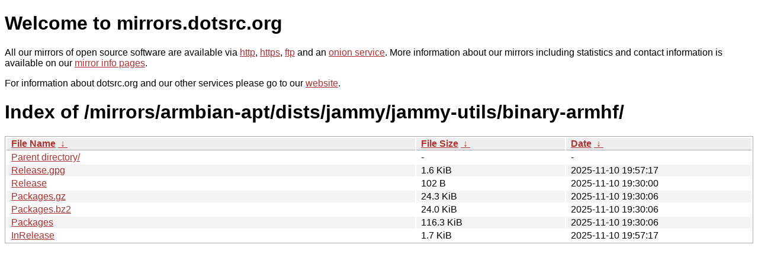

--- FILE ---
content_type: text/html
request_url: https://mirrors.dotsrc.org/mirrors/armbian-apt/dists/jammy/jammy-utils/binary-armhf/?C=N&O=D
body_size: 2839
content:
<!DOCTYPE html PUBLIC "-//W3C//DTD XHTML 1.0 Strict//EN" "http://www.w3.org/TR/xhtml1/DTD/xhtml1-strict.dtd">
<html xmlns="http://www.w3.org/1999/xhtml">
<head><meta name="viewport" content="width=device-width"/><meta http-equiv="content-type" content="text/html; charset=utf-8"/><style type="text/css">body,html {background:#fff;font-family:"Bitstream Vera Sans","Lucida Grande","Lucida Sans Unicode",Lucidux,Verdana,Lucida,sans-serif;}tr:nth-child(even) {background:#f4f4f4;}th,td {padding:0.1em 0.5em;}th {text-align:left;font-weight:bold;background:#eee;border-bottom:1px solid #aaa;}#list {border:1px solid #aaa;width:100%;}a {color:#a33;}a:hover {color:#e33;}</style>

<title>mirrors.dotsrc.org</title>
</head><body>
<h1>Welcome to mirrors.dotsrc.org</h1>
<p>
All our mirrors of open source software are available via <a href="http://mirrors.dotsrc.org">http</a>, <a href="https://mirrors.dotsrc.org">https</a>, <a href="ftp://mirrors.dotsrc.org">ftp</a> and an <a href="http://dotsrccccbidkzg7oc7oj4ugxrlfbt64qebyunxbrgqhxiwj3nl6vcad.onion/">onion service</a>.
More information about our mirrors including statistics and contact
information is available on our <a
href="//dotsrc.org/mirrors/">mirror info pages</a>.
</p>

<p>
For information about dotsrc.org and our other services please go to our
<a href="//dotsrc.org">website</a>.
</p>
<h1>Index of
/mirrors/armbian-apt/dists/jammy/jammy-utils/binary-armhf/</h1>
<table id="list"><thead><tr><th style="width:55%"><a href="?C=N&amp;O=A">File Name</a>&nbsp;<a href="?C=N&amp;O=D">&nbsp;&darr;&nbsp;</a></th><th style="width:20%"><a href="?C=S&amp;O=A">File Size</a>&nbsp;<a href="?C=S&amp;O=D">&nbsp;&darr;&nbsp;</a></th><th style="width:25%"><a href="?C=M&amp;O=A">Date</a>&nbsp;<a href="?C=M&amp;O=D">&nbsp;&darr;&nbsp;</a></th></tr></thead>
<tbody><tr><td class="link"><a href="../?C=N&amp;O=D">Parent directory/</a></td><td class="size">-</td><td class="date">-</td></tr>
<tr><td class="link"><a href="Release.gpg" title="Release.gpg">Release.gpg</a></td><td class="size">1.6 KiB</td><td class="date">2025-11-10 19:57:17</td></tr>
<tr><td class="link"><a href="Release" title="Release">Release</a></td><td class="size">102 B</td><td class="date">2025-11-10 19:30:00</td></tr>
<tr><td class="link"><a href="Packages.gz" title="Packages.gz">Packages.gz</a></td><td class="size">24.3 KiB</td><td class="date">2025-11-10 19:30:06</td></tr>
<tr><td class="link"><a href="Packages.bz2" title="Packages.bz2">Packages.bz2</a></td><td class="size">24.0 KiB</td><td class="date">2025-11-10 19:30:06</td></tr>
<tr><td class="link"><a href="Packages" title="Packages">Packages</a></td><td class="size">116.3 KiB</td><td class="date">2025-11-10 19:30:06</td></tr>
<tr><td class="link"><a href="InRelease" title="InRelease">InRelease</a></td><td class="size">1.7 KiB</td><td class="date">2025-11-10 19:57:17</td></tr>
</tbody></table></body></html>